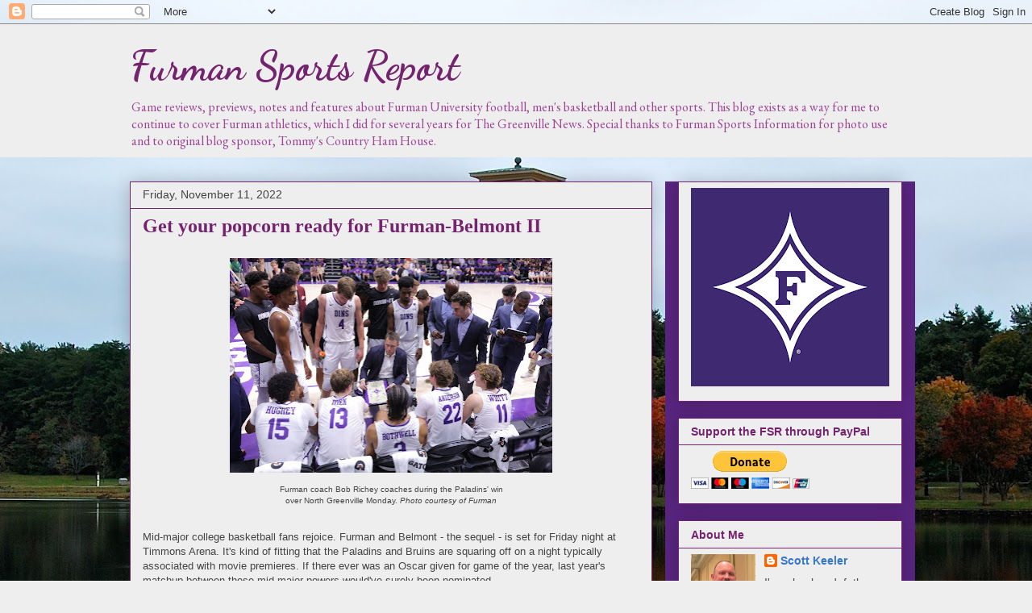

--- FILE ---
content_type: text/html; charset=UTF-8
request_url: http://www.furmansportsreport.com/2022/11/get-your-popcorn-ready-for-furman.html
body_size: 16907
content:
<!DOCTYPE html>
<html class='v2' dir='ltr' lang='en'>
<head>
<link href='https://www.blogger.com/static/v1/widgets/335934321-css_bundle_v2.css' rel='stylesheet' type='text/css'/>
<meta content='width=1100' name='viewport'/>
<meta content='text/html; charset=UTF-8' http-equiv='Content-Type'/>
<meta content='blogger' name='generator'/>
<link href='http://www.furmansportsreport.com/favicon.ico' rel='icon' type='image/x-icon'/>
<link href='http://www.furmansportsreport.com/2022/11/get-your-popcorn-ready-for-furman.html' rel='canonical'/>
<link rel="alternate" type="application/atom+xml" title="Furman Sports Report - Atom" href="http://www.furmansportsreport.com/feeds/posts/default" />
<link rel="alternate" type="application/rss+xml" title="Furman Sports Report - RSS" href="http://www.furmansportsreport.com/feeds/posts/default?alt=rss" />
<link rel="service.post" type="application/atom+xml" title="Furman Sports Report - Atom" href="https://www.blogger.com/feeds/3686587373963548463/posts/default" />

<link rel="alternate" type="application/atom+xml" title="Furman Sports Report - Atom" href="http://www.furmansportsreport.com/feeds/4454184510779982746/comments/default" />
<!--Can't find substitution for tag [blog.ieCssRetrofitLinks]-->
<link href='https://blogger.googleusercontent.com/img/b/R29vZ2xl/AVvXsEhFBySMkFyU7EkKmj1q7w2cT6_AC0QyTv-DRpxOyX4Iv4zMYWFyCKaZj3pmUNkShz80SwaO5Kr888q8tylCs3Cgrq1phQJw8OT1TGawEw0SO4yYQTUCwnLtrff7H9-SoJ8y1BQqYd-ifATfILGlf9VrEOVjlh8w-XNkGR98A9UVlgkbg9HE90jabrLPrA/w400-h266/RicheyBelmontpreview.jpeg' rel='image_src'/>
<meta content='http://www.furmansportsreport.com/2022/11/get-your-popcorn-ready-for-furman.html' property='og:url'/>
<meta content='Get your popcorn ready for Furman-Belmont II ' property='og:title'/>
<meta content='A blog on Furman University athletics, featuring game recaps, notes and feature stories about the Paladins.' property='og:description'/>
<meta content='https://blogger.googleusercontent.com/img/b/R29vZ2xl/AVvXsEhFBySMkFyU7EkKmj1q7w2cT6_AC0QyTv-DRpxOyX4Iv4zMYWFyCKaZj3pmUNkShz80SwaO5Kr888q8tylCs3Cgrq1phQJw8OT1TGawEw0SO4yYQTUCwnLtrff7H9-SoJ8y1BQqYd-ifATfILGlf9VrEOVjlh8w-XNkGR98A9UVlgkbg9HE90jabrLPrA/w1200-h630-p-k-no-nu/RicheyBelmontpreview.jpeg' property='og:image'/>
<title>Furman Sports Report: Get your popcorn ready for Furman-Belmont II </title>
<style type='text/css'>@font-face{font-family:'Dancing Script';font-style:normal;font-weight:700;font-display:swap;src:url(//fonts.gstatic.com/s/dancingscript/v29/If2cXTr6YS-zF4S-kcSWSVi_sxjsohD9F50Ruu7B1i03Rep8hNX6plRPjLo.woff2)format('woff2');unicode-range:U+0102-0103,U+0110-0111,U+0128-0129,U+0168-0169,U+01A0-01A1,U+01AF-01B0,U+0300-0301,U+0303-0304,U+0308-0309,U+0323,U+0329,U+1EA0-1EF9,U+20AB;}@font-face{font-family:'Dancing Script';font-style:normal;font-weight:700;font-display:swap;src:url(//fonts.gstatic.com/s/dancingscript/v29/If2cXTr6YS-zF4S-kcSWSVi_sxjsohD9F50Ruu7B1i03ROp8hNX6plRPjLo.woff2)format('woff2');unicode-range:U+0100-02BA,U+02BD-02C5,U+02C7-02CC,U+02CE-02D7,U+02DD-02FF,U+0304,U+0308,U+0329,U+1D00-1DBF,U+1E00-1E9F,U+1EF2-1EFF,U+2020,U+20A0-20AB,U+20AD-20C0,U+2113,U+2C60-2C7F,U+A720-A7FF;}@font-face{font-family:'Dancing Script';font-style:normal;font-weight:700;font-display:swap;src:url(//fonts.gstatic.com/s/dancingscript/v29/If2cXTr6YS-zF4S-kcSWSVi_sxjsohD9F50Ruu7B1i03Sup8hNX6plRP.woff2)format('woff2');unicode-range:U+0000-00FF,U+0131,U+0152-0153,U+02BB-02BC,U+02C6,U+02DA,U+02DC,U+0304,U+0308,U+0329,U+2000-206F,U+20AC,U+2122,U+2191,U+2193,U+2212,U+2215,U+FEFF,U+FFFD;}@font-face{font-family:'EB Garamond';font-style:normal;font-weight:400;font-display:swap;src:url(//fonts.gstatic.com/s/ebgaramond/v32/SlGDmQSNjdsmc35JDF1K5E55YMjF_7DPuGi-6_RkCY9_WamXgHlIbvw.woff2)format('woff2');unicode-range:U+0460-052F,U+1C80-1C8A,U+20B4,U+2DE0-2DFF,U+A640-A69F,U+FE2E-FE2F;}@font-face{font-family:'EB Garamond';font-style:normal;font-weight:400;font-display:swap;src:url(//fonts.gstatic.com/s/ebgaramond/v32/SlGDmQSNjdsmc35JDF1K5E55YMjF_7DPuGi-6_RkAI9_WamXgHlIbvw.woff2)format('woff2');unicode-range:U+0301,U+0400-045F,U+0490-0491,U+04B0-04B1,U+2116;}@font-face{font-family:'EB Garamond';font-style:normal;font-weight:400;font-display:swap;src:url(//fonts.gstatic.com/s/ebgaramond/v32/SlGDmQSNjdsmc35JDF1K5E55YMjF_7DPuGi-6_RkCI9_WamXgHlIbvw.woff2)format('woff2');unicode-range:U+1F00-1FFF;}@font-face{font-family:'EB Garamond';font-style:normal;font-weight:400;font-display:swap;src:url(//fonts.gstatic.com/s/ebgaramond/v32/SlGDmQSNjdsmc35JDF1K5E55YMjF_7DPuGi-6_RkB49_WamXgHlIbvw.woff2)format('woff2');unicode-range:U+0370-0377,U+037A-037F,U+0384-038A,U+038C,U+038E-03A1,U+03A3-03FF;}@font-face{font-family:'EB Garamond';font-style:normal;font-weight:400;font-display:swap;src:url(//fonts.gstatic.com/s/ebgaramond/v32/SlGDmQSNjdsmc35JDF1K5E55YMjF_7DPuGi-6_RkC49_WamXgHlIbvw.woff2)format('woff2');unicode-range:U+0102-0103,U+0110-0111,U+0128-0129,U+0168-0169,U+01A0-01A1,U+01AF-01B0,U+0300-0301,U+0303-0304,U+0308-0309,U+0323,U+0329,U+1EA0-1EF9,U+20AB;}@font-face{font-family:'EB Garamond';font-style:normal;font-weight:400;font-display:swap;src:url(//fonts.gstatic.com/s/ebgaramond/v32/SlGDmQSNjdsmc35JDF1K5E55YMjF_7DPuGi-6_RkCo9_WamXgHlIbvw.woff2)format('woff2');unicode-range:U+0100-02BA,U+02BD-02C5,U+02C7-02CC,U+02CE-02D7,U+02DD-02FF,U+0304,U+0308,U+0329,U+1D00-1DBF,U+1E00-1E9F,U+1EF2-1EFF,U+2020,U+20A0-20AB,U+20AD-20C0,U+2113,U+2C60-2C7F,U+A720-A7FF;}@font-face{font-family:'EB Garamond';font-style:normal;font-weight:400;font-display:swap;src:url(//fonts.gstatic.com/s/ebgaramond/v32/SlGDmQSNjdsmc35JDF1K5E55YMjF_7DPuGi-6_RkBI9_WamXgHlI.woff2)format('woff2');unicode-range:U+0000-00FF,U+0131,U+0152-0153,U+02BB-02BC,U+02C6,U+02DA,U+02DC,U+0304,U+0308,U+0329,U+2000-206F,U+20AC,U+2122,U+2191,U+2193,U+2212,U+2215,U+FEFF,U+FFFD;}</style>
<style id='page-skin-1' type='text/css'><!--
/*
-----------------------------------------------
Blogger Template Style
Name:     Awesome Inc.
Designer: Tina Chen
URL:      tinachen.org
----------------------------------------------- */
/* Content
----------------------------------------------- */
body {
font: normal normal 13px Arial, Tahoma, Helvetica, FreeSans, sans-serif;
color: #444444;
background: #eeeeee url(http://4.bp.blogspot.com/-V9PKDopTJUg/WawciwUyoJI/AAAAAAAABxk/LoGJaiYBMVQE0JBErTWGXYyePtkLFnFCwCK4BGAYYCw/s0/furman-university-Matt-Bateman-flickr-58d1f7773df78c3c4fad1853.jpg) repeat-y scroll top center;
}
html body .content-outer {
min-width: 0;
max-width: 100%;
width: 100%;
}
a:link {
text-decoration: none;
color: #3778cd;
}
a:visited {
text-decoration: none;
color: #4d469c;
}
a:hover {
text-decoration: underline;
color: #3778cd;
}
.body-fauxcolumn-outer .cap-top {
position: absolute;
z-index: 1;
height: 276px;
width: 100%;
background: transparent none repeat-x scroll top left;
_background-image: none;
}
/* Columns
----------------------------------------------- */
.content-inner {
padding: 0;
}
.header-inner .section {
margin: 0 16px;
}
.tabs-inner .section {
margin: 0 16px;
}
.main-inner {
padding-top: 30px;
}
.main-inner .column-center-inner,
.main-inner .column-left-inner,
.main-inner .column-right-inner {
padding: 0 5px;
}
*+html body .main-inner .column-center-inner {
margin-top: -30px;
}
#layout .main-inner .column-center-inner {
margin-top: 0;
}
/* Header
----------------------------------------------- */
.header-outer {
margin: 0 0 0 0;
background: #eeeeee none repeat scroll 0 0;
}
.Header h1 {
font: normal bold 50px Dancing Script;
color: #74236e;
text-shadow: 0 0 -1px #000000;
}
.Header h1 a {
color: #74236e;
}
.Header .description {
font: normal normal 16px EB Garamond;
color: #9c4695;
}
.header-inner .Header .titlewrapper,
.header-inner .Header .descriptionwrapper {
padding-left: 0;
padding-right: 0;
margin-bottom: 0;
}
.header-inner .Header .titlewrapper {
padding-top: 22px;
}
/* Tabs
----------------------------------------------- */
.tabs-outer {
overflow: hidden;
position: relative;
background: #ffffff url(https://resources.blogblog.com/blogblog/data/1kt/awesomeinc/tabs_gradient_light.png) repeat scroll 0 0;
}
#layout .tabs-outer {
overflow: visible;
}
.tabs-cap-top, .tabs-cap-bottom {
position: absolute;
width: 100%;
border-top: 1px solid #74236e;
}
.tabs-cap-bottom {
bottom: 0;
}
.tabs-inner .widget li a {
display: inline-block;
margin: 0;
padding: .6em 1.5em;
font: normal bold 14px Arial, Tahoma, Helvetica, FreeSans, sans-serif;
color: #eeeeee;
border-top: 1px solid #74236e;
border-bottom: 1px solid #74236e;
border-left: 1px solid #74236e;
height: 16px;
line-height: 16px;
}
.tabs-inner .widget li:last-child a {
border-right: 1px solid #74236e;
}
.tabs-inner .widget li.selected a, .tabs-inner .widget li a:hover {
background: #eeeeee url(https://resources.blogblog.com/blogblog/data/1kt/awesomeinc/tabs_gradient_light.png) repeat-x scroll 0 -100px;
color: #ffffff;
}
/* Headings
----------------------------------------------- */
h2 {
font: normal bold 14px Arial, Tahoma, Helvetica, FreeSans, sans-serif;
color: #74236e;
}
/* Widgets
----------------------------------------------- */
.main-inner .section {
margin: 0 27px;
padding: 0;
}
.main-inner .column-left-outer,
.main-inner .column-right-outer {
margin-top: 0;
}
#layout .main-inner .column-left-outer,
#layout .main-inner .column-right-outer {
margin-top: 0;
}
.main-inner .column-left-inner,
.main-inner .column-right-inner {
background: #58257f none repeat 0 0;
-moz-box-shadow: 0 0 0 rgba(0, 0, 0, .2);
-webkit-box-shadow: 0 0 0 rgba(0, 0, 0, .2);
-goog-ms-box-shadow: 0 0 0 rgba(0, 0, 0, .2);
box-shadow: 0 0 0 rgba(0, 0, 0, .2);
-moz-border-radius: 0;
-webkit-border-radius: 0;
-goog-ms-border-radius: 0;
border-radius: 0;
}
#layout .main-inner .column-left-inner,
#layout .main-inner .column-right-inner {
margin-top: 0;
}
.sidebar .widget {
font: normal normal 14px Arial, Tahoma, Helvetica, FreeSans, sans-serif;
color: #444444;
}
.sidebar .widget a:link {
color: #3778cd;
}
.sidebar .widget a:visited {
color: #4d469c;
}
.sidebar .widget a:hover {
color: #3778cd;
}
.sidebar .widget h2 {
text-shadow: 0 0 -1px #000000;
}
.main-inner .widget {
background-color: #eeeeee;
border: 1px solid #74236e;
padding: 0 15px 15px;
margin: 20px -16px;
-moz-box-shadow: 0 0 20px rgba(0, 0, 0, .2);
-webkit-box-shadow: 0 0 20px rgba(0, 0, 0, .2);
-goog-ms-box-shadow: 0 0 20px rgba(0, 0, 0, .2);
box-shadow: 0 0 20px rgba(0, 0, 0, .2);
-moz-border-radius: 0;
-webkit-border-radius: 0;
-goog-ms-border-radius: 0;
border-radius: 0;
}
.main-inner .widget h2 {
margin: 0 -15px;
padding: .6em 15px .5em;
border-bottom: 1px solid rgba(0, 0, 0, 0);
}
.footer-inner .widget h2 {
padding: 0 0 .4em;
border-bottom: 1px solid rgba(0, 0, 0, 0);
}
.main-inner .widget h2 + div, .footer-inner .widget h2 + div {
border-top: 1px solid #74236e;
padding-top: 8px;
}
.main-inner .widget .widget-content {
margin: 0 -15px;
padding: 7px 15px 0;
}
.main-inner .widget ul, .main-inner .widget #ArchiveList ul.flat {
margin: -8px -15px 0;
padding: 0;
list-style: none;
}
.main-inner .widget #ArchiveList {
margin: -8px 0 0;
}
.main-inner .widget ul li, .main-inner .widget #ArchiveList ul.flat li {
padding: .5em 15px;
text-indent: 0;
color: #74236e;
border-top: 1px solid #74236e;
border-bottom: 1px solid rgba(0, 0, 0, 0);
}
.main-inner .widget #ArchiveList ul li {
padding-top: .25em;
padding-bottom: .25em;
}
.main-inner .widget ul li:first-child, .main-inner .widget #ArchiveList ul.flat li:first-child {
border-top: none;
}
.main-inner .widget ul li:last-child, .main-inner .widget #ArchiveList ul.flat li:last-child {
border-bottom: none;
}
.post-body {
position: relative;
}
.main-inner .widget .post-body ul {
padding: 0 2.5em;
margin: .5em 0;
list-style: disc;
}
.main-inner .widget .post-body ul li {
padding: 0.25em 0;
margin-bottom: .25em;
color: #444444;
border: none;
}
.footer-inner .widget ul {
padding: 0;
list-style: none;
}
.widget .zippy {
color: #74236e;
}
/* Posts
----------------------------------------------- */
body .main-inner .Blog {
padding: 0;
margin-bottom: 1em;
background-color: transparent;
border: none;
-moz-box-shadow: 0 0 0 rgba(0, 0, 0, 0);
-webkit-box-shadow: 0 0 0 rgba(0, 0, 0, 0);
-goog-ms-box-shadow: 0 0 0 rgba(0, 0, 0, 0);
box-shadow: 0 0 0 rgba(0, 0, 0, 0);
}
.main-inner .section:last-child .Blog:last-child {
padding: 0;
margin-bottom: 1em;
}
.main-inner .widget h2.date-header {
margin: 0 -15px 1px;
padding: 0 0 0 0;
font: normal normal 14px Arial, Tahoma, Helvetica, FreeSans, sans-serif;
color: #444444;
background: transparent none no-repeat scroll top left;
border-top: 0 solid #eeeeee;
border-bottom: 1px solid rgba(0, 0, 0, 0);
-moz-border-radius-topleft: 0;
-moz-border-radius-topright: 0;
-webkit-border-top-left-radius: 0;
-webkit-border-top-right-radius: 0;
border-top-left-radius: 0;
border-top-right-radius: 0;
position: static;
bottom: 100%;
right: 15px;
text-shadow: 0 0 -1px #000000;
}
.main-inner .widget h2.date-header span {
font: normal normal 14px Arial, Tahoma, Helvetica, FreeSans, sans-serif;
display: block;
padding: .5em 15px;
border-left: 0 solid #eeeeee;
border-right: 0 solid #eeeeee;
}
.date-outer {
position: relative;
margin: 30px 0 20px;
padding: 0 15px;
background-color: #eeeeee;
border: 1px solid #74236e;
-moz-box-shadow: 0 0 20px rgba(0, 0, 0, .2);
-webkit-box-shadow: 0 0 20px rgba(0, 0, 0, .2);
-goog-ms-box-shadow: 0 0 20px rgba(0, 0, 0, .2);
box-shadow: 0 0 20px rgba(0, 0, 0, .2);
-moz-border-radius: 0;
-webkit-border-radius: 0;
-goog-ms-border-radius: 0;
border-radius: 0;
}
.date-outer:first-child {
margin-top: 0;
}
.date-outer:last-child {
margin-bottom: 20px;
-moz-border-radius-bottomleft: 0;
-moz-border-radius-bottomright: 0;
-webkit-border-bottom-left-radius: 0;
-webkit-border-bottom-right-radius: 0;
-goog-ms-border-bottom-left-radius: 0;
-goog-ms-border-bottom-right-radius: 0;
border-bottom-left-radius: 0;
border-bottom-right-radius: 0;
}
.date-posts {
margin: 0 -15px;
padding: 0 15px;
clear: both;
}
.post-outer, .inline-ad {
border-top: 1px solid #eeeeee;
margin: 0 -15px;
padding: 15px 15px;
}
.post-outer {
padding-bottom: 10px;
}
.post-outer:first-child {
padding-top: 0;
border-top: none;
}
.post-outer:last-child, .inline-ad:last-child {
border-bottom: none;
}
.post-body {
position: relative;
}
.post-body img {
padding: 8px;
background: transparent;
border: 1px solid transparent;
-moz-box-shadow: 0 0 0 rgba(0, 0, 0, .2);
-webkit-box-shadow: 0 0 0 rgba(0, 0, 0, .2);
box-shadow: 0 0 0 rgba(0, 0, 0, .2);
-moz-border-radius: 0;
-webkit-border-radius: 0;
border-radius: 0;
}
h3.post-title, h4 {
font: normal bold 24px Georgia, Utopia, 'Palatino Linotype', Palatino, serif;
color: #74236e;
}
h3.post-title a {
font: normal bold 24px Georgia, Utopia, 'Palatino Linotype', Palatino, serif;
color: #74236e;
}
h3.post-title a:hover {
color: #3778cd;
text-decoration: underline;
}
.post-header {
margin: 0 0 1em;
}
.post-body {
line-height: 1.4;
}
.post-outer h2 {
color: #444444;
}
.post-footer {
margin: 1.5em 0 0;
}
#blog-pager {
padding: 15px;
font-size: 120%;
background-color: #eeeeee;
border: 1px solid #74236e;
-moz-box-shadow: 0 0 20px rgba(0, 0, 0, .2);
-webkit-box-shadow: 0 0 20px rgba(0, 0, 0, .2);
-goog-ms-box-shadow: 0 0 20px rgba(0, 0, 0, .2);
box-shadow: 0 0 20px rgba(0, 0, 0, .2);
-moz-border-radius: 0;
-webkit-border-radius: 0;
-goog-ms-border-radius: 0;
border-radius: 0;
-moz-border-radius-topleft: 0;
-moz-border-radius-topright: 0;
-webkit-border-top-left-radius: 0;
-webkit-border-top-right-radius: 0;
-goog-ms-border-top-left-radius: 0;
-goog-ms-border-top-right-radius: 0;
border-top-left-radius: 0;
border-top-right-radius-topright: 0;
margin-top: 1em;
}
.blog-feeds, .post-feeds {
margin: 1em 0;
text-align: center;
color: #444444;
}
.blog-feeds a, .post-feeds a {
color: #3778cd;
}
.blog-feeds a:visited, .post-feeds a:visited {
color: #4d469c;
}
.blog-feeds a:hover, .post-feeds a:hover {
color: #3778cd;
}
.post-outer .comments {
margin-top: 2em;
}
/* Comments
----------------------------------------------- */
.comments .comments-content .icon.blog-author {
background-repeat: no-repeat;
background-image: url([data-uri]);
}
.comments .comments-content .loadmore a {
border-top: 1px solid #74236e;
border-bottom: 1px solid #74236e;
}
.comments .continue {
border-top: 2px solid #74236e;
}
/* Footer
----------------------------------------------- */
.footer-outer {
margin: -20px 0 -1px;
padding: 20px 0 0;
color: #444444;
overflow: hidden;
}
.footer-fauxborder-left {
border-top: 1px solid #74236e;
background: #eeeeee none repeat scroll 0 0;
-moz-box-shadow: 0 0 20px rgba(0, 0, 0, .2);
-webkit-box-shadow: 0 0 20px rgba(0, 0, 0, .2);
-goog-ms-box-shadow: 0 0 20px rgba(0, 0, 0, .2);
box-shadow: 0 0 20px rgba(0, 0, 0, .2);
margin: 0 -20px;
}
/* Mobile
----------------------------------------------- */
body.mobile {
background-size: auto;
}
.mobile .body-fauxcolumn-outer {
background: transparent none repeat scroll top left;
}
*+html body.mobile .main-inner .column-center-inner {
margin-top: 0;
}
.mobile .main-inner .widget {
padding: 0 0 15px;
}
.mobile .main-inner .widget h2 + div,
.mobile .footer-inner .widget h2 + div {
border-top: none;
padding-top: 0;
}
.mobile .footer-inner .widget h2 {
padding: 0.5em 0;
border-bottom: none;
}
.mobile .main-inner .widget .widget-content {
margin: 0;
padding: 7px 0 0;
}
.mobile .main-inner .widget ul,
.mobile .main-inner .widget #ArchiveList ul.flat {
margin: 0 -15px 0;
}
.mobile .main-inner .widget h2.date-header {
right: 0;
}
.mobile .date-header span {
padding: 0.4em 0;
}
.mobile .date-outer:first-child {
margin-bottom: 0;
border: 1px solid #74236e;
-moz-border-radius-topleft: 0;
-moz-border-radius-topright: 0;
-webkit-border-top-left-radius: 0;
-webkit-border-top-right-radius: 0;
-goog-ms-border-top-left-radius: 0;
-goog-ms-border-top-right-radius: 0;
border-top-left-radius: 0;
border-top-right-radius: 0;
}
.mobile .date-outer {
border-color: #74236e;
border-width: 0 1px 1px;
}
.mobile .date-outer:last-child {
margin-bottom: 0;
}
.mobile .main-inner {
padding: 0;
}
.mobile .header-inner .section {
margin: 0;
}
.mobile .post-outer, .mobile .inline-ad {
padding: 5px 0;
}
.mobile .tabs-inner .section {
margin: 0 10px;
}
.mobile .main-inner .widget h2 {
margin: 0;
padding: 0;
}
.mobile .main-inner .widget h2.date-header span {
padding: 0;
}
.mobile .main-inner .widget .widget-content {
margin: 0;
padding: 7px 0 0;
}
.mobile #blog-pager {
border: 1px solid transparent;
background: #eeeeee none repeat scroll 0 0;
}
.mobile .main-inner .column-left-inner,
.mobile .main-inner .column-right-inner {
background: #58257f none repeat 0 0;
-moz-box-shadow: none;
-webkit-box-shadow: none;
-goog-ms-box-shadow: none;
box-shadow: none;
}
.mobile .date-posts {
margin: 0;
padding: 0;
}
.mobile .footer-fauxborder-left {
margin: 0;
border-top: inherit;
}
.mobile .main-inner .section:last-child .Blog:last-child {
margin-bottom: 0;
}
.mobile-index-contents {
color: #444444;
}
.mobile .mobile-link-button {
background: #3778cd url(https://resources.blogblog.com/blogblog/data/1kt/awesomeinc/tabs_gradient_light.png) repeat scroll 0 0;
}
.mobile-link-button a:link, .mobile-link-button a:visited {
color: #eeeeee;
}
.mobile .tabs-inner .PageList .widget-content {
background: transparent;
border-top: 1px solid;
border-color: #74236e;
color: #eeeeee;
}
.mobile .tabs-inner .PageList .widget-content .pagelist-arrow {
border-left: 1px solid #74236e;
}

--></style>
<style id='template-skin-1' type='text/css'><!--
body {
min-width: 990px;
}
.content-outer, .content-fauxcolumn-outer, .region-inner {
min-width: 990px;
max-width: 990px;
_width: 990px;
}
.main-inner .columns {
padding-left: 0;
padding-right: 310px;
}
.main-inner .fauxcolumn-center-outer {
left: 0;
right: 310px;
/* IE6 does not respect left and right together */
_width: expression(this.parentNode.offsetWidth -
parseInt("0") -
parseInt("310px") + 'px');
}
.main-inner .fauxcolumn-left-outer {
width: 0;
}
.main-inner .fauxcolumn-right-outer {
width: 310px;
}
.main-inner .column-left-outer {
width: 0;
right: 100%;
margin-left: -0;
}
.main-inner .column-right-outer {
width: 310px;
margin-right: -310px;
}
#layout {
min-width: 0;
}
#layout .content-outer {
min-width: 0;
width: 800px;
}
#layout .region-inner {
min-width: 0;
width: auto;
}
body#layout div.add_widget {
padding: 8px;
}
body#layout div.add_widget a {
margin-left: 32px;
}
--></style>
<style>
    body {background-image:url(http\:\/\/4.bp.blogspot.com\/-V9PKDopTJUg\/WawciwUyoJI\/AAAAAAAABxk\/LoGJaiYBMVQE0JBErTWGXYyePtkLFnFCwCK4BGAYYCw\/s0\/furman-university-Matt-Bateman-flickr-58d1f7773df78c3c4fad1853.jpg);}
    
@media (max-width: 200px) { body {background-image:url(http\:\/\/4.bp.blogspot.com\/-V9PKDopTJUg\/WawciwUyoJI\/AAAAAAAABxk\/LoGJaiYBMVQE0JBErTWGXYyePtkLFnFCwCK4BGAYYCw\/w200\/furman-university-Matt-Bateman-flickr-58d1f7773df78c3c4fad1853.jpg);}}
@media (max-width: 400px) and (min-width: 201px) { body {background-image:url(http\:\/\/4.bp.blogspot.com\/-V9PKDopTJUg\/WawciwUyoJI\/AAAAAAAABxk\/LoGJaiYBMVQE0JBErTWGXYyePtkLFnFCwCK4BGAYYCw\/w400\/furman-university-Matt-Bateman-flickr-58d1f7773df78c3c4fad1853.jpg);}}
@media (max-width: 800px) and (min-width: 401px) { body {background-image:url(http\:\/\/4.bp.blogspot.com\/-V9PKDopTJUg\/WawciwUyoJI\/AAAAAAAABxk\/LoGJaiYBMVQE0JBErTWGXYyePtkLFnFCwCK4BGAYYCw\/w800\/furman-university-Matt-Bateman-flickr-58d1f7773df78c3c4fad1853.jpg);}}
@media (max-width: 1200px) and (min-width: 801px) { body {background-image:url(http\:\/\/4.bp.blogspot.com\/-V9PKDopTJUg\/WawciwUyoJI\/AAAAAAAABxk\/LoGJaiYBMVQE0JBErTWGXYyePtkLFnFCwCK4BGAYYCw\/w1200\/furman-university-Matt-Bateman-flickr-58d1f7773df78c3c4fad1853.jpg);}}
/* Last tag covers anything over one higher than the previous max-size cap. */
@media (min-width: 1201px) { body {background-image:url(http\:\/\/4.bp.blogspot.com\/-V9PKDopTJUg\/WawciwUyoJI\/AAAAAAAABxk\/LoGJaiYBMVQE0JBErTWGXYyePtkLFnFCwCK4BGAYYCw\/w1600\/furman-university-Matt-Bateman-flickr-58d1f7773df78c3c4fad1853.jpg);}}
  </style>
<link href='https://www.blogger.com/dyn-css/authorization.css?targetBlogID=3686587373963548463&amp;zx=444ffe2d-03d0-478e-8025-6b164009705f' media='none' onload='if(media!=&#39;all&#39;)media=&#39;all&#39;' rel='stylesheet'/><noscript><link href='https://www.blogger.com/dyn-css/authorization.css?targetBlogID=3686587373963548463&amp;zx=444ffe2d-03d0-478e-8025-6b164009705f' rel='stylesheet'/></noscript>
<meta name='google-adsense-platform-account' content='ca-host-pub-1556223355139109'/>
<meta name='google-adsense-platform-domain' content='blogspot.com'/>

</head>
<body class='loading variant-light'>
<div class='navbar section' id='navbar' name='Navbar'><div class='widget Navbar' data-version='1' id='Navbar1'><script type="text/javascript">
    function setAttributeOnload(object, attribute, val) {
      if(window.addEventListener) {
        window.addEventListener('load',
          function(){ object[attribute] = val; }, false);
      } else {
        window.attachEvent('onload', function(){ object[attribute] = val; });
      }
    }
  </script>
<div id="navbar-iframe-container"></div>
<script type="text/javascript" src="https://apis.google.com/js/platform.js"></script>
<script type="text/javascript">
      gapi.load("gapi.iframes:gapi.iframes.style.bubble", function() {
        if (gapi.iframes && gapi.iframes.getContext) {
          gapi.iframes.getContext().openChild({
              url: 'https://www.blogger.com/navbar/3686587373963548463?po\x3d4454184510779982746\x26origin\x3dhttp://www.furmansportsreport.com',
              where: document.getElementById("navbar-iframe-container"),
              id: "navbar-iframe"
          });
        }
      });
    </script><script type="text/javascript">
(function() {
var script = document.createElement('script');
script.type = 'text/javascript';
script.src = '//pagead2.googlesyndication.com/pagead/js/google_top_exp.js';
var head = document.getElementsByTagName('head')[0];
if (head) {
head.appendChild(script);
}})();
</script>
</div></div>
<div class='body-fauxcolumns'>
<div class='fauxcolumn-outer body-fauxcolumn-outer'>
<div class='cap-top'>
<div class='cap-left'></div>
<div class='cap-right'></div>
</div>
<div class='fauxborder-left'>
<div class='fauxborder-right'></div>
<div class='fauxcolumn-inner'>
</div>
</div>
<div class='cap-bottom'>
<div class='cap-left'></div>
<div class='cap-right'></div>
</div>
</div>
</div>
<div class='content'>
<div class='content-fauxcolumns'>
<div class='fauxcolumn-outer content-fauxcolumn-outer'>
<div class='cap-top'>
<div class='cap-left'></div>
<div class='cap-right'></div>
</div>
<div class='fauxborder-left'>
<div class='fauxborder-right'></div>
<div class='fauxcolumn-inner'>
</div>
</div>
<div class='cap-bottom'>
<div class='cap-left'></div>
<div class='cap-right'></div>
</div>
</div>
</div>
<div class='content-outer'>
<div class='content-cap-top cap-top'>
<div class='cap-left'></div>
<div class='cap-right'></div>
</div>
<div class='fauxborder-left content-fauxborder-left'>
<div class='fauxborder-right content-fauxborder-right'></div>
<div class='content-inner'>
<header>
<div class='header-outer'>
<div class='header-cap-top cap-top'>
<div class='cap-left'></div>
<div class='cap-right'></div>
</div>
<div class='fauxborder-left header-fauxborder-left'>
<div class='fauxborder-right header-fauxborder-right'></div>
<div class='region-inner header-inner'>
<div class='header section' id='header' name='Header'><div class='widget Header' data-version='1' id='Header1'>
<div id='header-inner'>
<div class='titlewrapper'>
<h1 class='title'>
<a href='http://www.furmansportsreport.com/'>
Furman Sports Report
</a>
</h1>
</div>
<div class='descriptionwrapper'>
<p class='description'><span>Game reviews, previews, notes and features about Furman University football, men's basketball and other sports.
This blog exists as a way for me to continue to cover Furman athletics, which I did for several years for The Greenville News.
Special thanks to Furman Sports Information for photo use and to original blog sponsor, Tommy's Country Ham House.</span></p>
</div>
</div>
</div></div>
</div>
</div>
<div class='header-cap-bottom cap-bottom'>
<div class='cap-left'></div>
<div class='cap-right'></div>
</div>
</div>
</header>
<div class='tabs-outer'>
<div class='tabs-cap-top cap-top'>
<div class='cap-left'></div>
<div class='cap-right'></div>
</div>
<div class='fauxborder-left tabs-fauxborder-left'>
<div class='fauxborder-right tabs-fauxborder-right'></div>
<div class='region-inner tabs-inner'>
<div class='tabs no-items section' id='crosscol' name='Cross-Column'></div>
<div class='tabs no-items section' id='crosscol-overflow' name='Cross-Column 2'></div>
</div>
</div>
<div class='tabs-cap-bottom cap-bottom'>
<div class='cap-left'></div>
<div class='cap-right'></div>
</div>
</div>
<div class='main-outer'>
<div class='main-cap-top cap-top'>
<div class='cap-left'></div>
<div class='cap-right'></div>
</div>
<div class='fauxborder-left main-fauxborder-left'>
<div class='fauxborder-right main-fauxborder-right'></div>
<div class='region-inner main-inner'>
<div class='columns fauxcolumns'>
<div class='fauxcolumn-outer fauxcolumn-center-outer'>
<div class='cap-top'>
<div class='cap-left'></div>
<div class='cap-right'></div>
</div>
<div class='fauxborder-left'>
<div class='fauxborder-right'></div>
<div class='fauxcolumn-inner'>
</div>
</div>
<div class='cap-bottom'>
<div class='cap-left'></div>
<div class='cap-right'></div>
</div>
</div>
<div class='fauxcolumn-outer fauxcolumn-left-outer'>
<div class='cap-top'>
<div class='cap-left'></div>
<div class='cap-right'></div>
</div>
<div class='fauxborder-left'>
<div class='fauxborder-right'></div>
<div class='fauxcolumn-inner'>
</div>
</div>
<div class='cap-bottom'>
<div class='cap-left'></div>
<div class='cap-right'></div>
</div>
</div>
<div class='fauxcolumn-outer fauxcolumn-right-outer'>
<div class='cap-top'>
<div class='cap-left'></div>
<div class='cap-right'></div>
</div>
<div class='fauxborder-left'>
<div class='fauxborder-right'></div>
<div class='fauxcolumn-inner'>
</div>
</div>
<div class='cap-bottom'>
<div class='cap-left'></div>
<div class='cap-right'></div>
</div>
</div>
<!-- corrects IE6 width calculation -->
<div class='columns-inner'>
<div class='column-center-outer'>
<div class='column-center-inner'>
<div class='main section' id='main' name='Main'><div class='widget Blog' data-version='1' id='Blog1'>
<div class='blog-posts hfeed'>

          <div class="date-outer">
        
<h2 class='date-header'><span>Friday, November 11, 2022</span></h2>

          <div class="date-posts">
        
<div class='post-outer'>
<div class='post hentry uncustomized-post-template' itemprop='blogPost' itemscope='itemscope' itemtype='http://schema.org/BlogPosting'>
<meta content='https://blogger.googleusercontent.com/img/b/R29vZ2xl/AVvXsEhFBySMkFyU7EkKmj1q7w2cT6_AC0QyTv-DRpxOyX4Iv4zMYWFyCKaZj3pmUNkShz80SwaO5Kr888q8tylCs3Cgrq1phQJw8OT1TGawEw0SO4yYQTUCwnLtrff7H9-SoJ8y1BQqYd-ifATfILGlf9VrEOVjlh8w-XNkGR98A9UVlgkbg9HE90jabrLPrA/w400-h266/RicheyBelmontpreview.jpeg' itemprop='image_url'/>
<meta content='3686587373963548463' itemprop='blogId'/>
<meta content='4454184510779982746' itemprop='postId'/>
<a name='4454184510779982746'></a>
<h3 class='post-title entry-title' itemprop='name'>
Get your popcorn ready for Furman-Belmont II 
</h3>
<div class='post-header'>
<div class='post-header-line-1'></div>
</div>
<div class='post-body entry-content' id='post-body-4454184510779982746' itemprop='description articleBody'>
<table align="center" cellpadding="0" cellspacing="0" class="tr-caption-container" style="margin-left: auto; margin-right: auto;"><tbody><tr><td style="text-align: center;"><a href="https://blogger.googleusercontent.com/img/b/R29vZ2xl/AVvXsEhFBySMkFyU7EkKmj1q7w2cT6_AC0QyTv-DRpxOyX4Iv4zMYWFyCKaZj3pmUNkShz80SwaO5Kr888q8tylCs3Cgrq1phQJw8OT1TGawEw0SO4yYQTUCwnLtrff7H9-SoJ8y1BQqYd-ifATfILGlf9VrEOVjlh8w-XNkGR98A9UVlgkbg9HE90jabrLPrA/s6000/RicheyBelmontpreview.jpeg" imageanchor="1" style="margin-left: auto; margin-right: auto;"><img border="0" data-original-height="4000" data-original-width="6000" height="266" src="https://blogger.googleusercontent.com/img/b/R29vZ2xl/AVvXsEhFBySMkFyU7EkKmj1q7w2cT6_AC0QyTv-DRpxOyX4Iv4zMYWFyCKaZj3pmUNkShz80SwaO5Kr888q8tylCs3Cgrq1phQJw8OT1TGawEw0SO4yYQTUCwnLtrff7H9-SoJ8y1BQqYd-ifATfILGlf9VrEOVjlh8w-XNkGR98A9UVlgkbg9HE90jabrLPrA/w400-h266/RicheyBelmontpreview.jpeg" width="400" /></a></td></tr><tr><td class="tr-caption" style="text-align: center;">Furman coach Bob Richey coaches during the Paladins' win<br />over North Greenville Monday. <i>Photo courtesy of Furman</i></td></tr></tbody></table><br />Mid-major college basketball fans rejoice. Furman and Belmont - the sequel - is set for Friday night at Timmons Arena. It's kind of fitting that the Paladins and Bruins are squaring off on a night typically associated with movie premieres. If there ever was an Oscar given for game of the year, last year's matchup between these mid-major powers would've surely been nominated.<div><br /></div><div>Last year's game could've been compared to the first Rocky. From a Furman point of view, that goes right down to the protagonist losing in the end. Sorry if that's a spoiler for anyone, but it has been 46 years.<br /><div><br /></div><div>Furman fell at Belmont in overtime, 95-89, three days after toppling Louisville in overtime last season. It was a tough loss and the Paladins made mistakes, including a rare 20-turnover game. However from a fan's perspective, it was hard to be all that upset by it simply because of the entertainment value that game provided. The turnovers, which Belmont had 16 of as well, were basically due to tenacious defense by teams that take pride in deflections. The Bruins, who were ranked No. 2 behind Gonzaga in the Mid-Major poll at the time, had a lineup filled with seniors.</div><div><br /></div><div>The Paladins (1-0) enter as the higher-ranked team this season at No. 6, while a younger Belmont squad is No. 21. Furman is coming off a business-like 91-55 win over North Greenville Monday. Later that night, the Bruins pulled out a thrilling 70-69 win over Ohio. After Ohio took its first lead since it was 15-13 on a three-pointer with 1.4 seconds left, reigning North Carolina Mr. Basketball Cade Tyson buried a game-winning three-pointer at the buzzer.</div><div><br /></div><div>"We came out on the wrong end of it last year, but that was a heck of a game and I expect the same thing Friday night," Furman coach Bob Richey said Monday. "We had Loyola (Illinois) in here a couple of years ago and the Wichita State NIT game. We want competitive mid-major matchups in Timmons Arena. I think those games are fun and it's great for the city and the school. You find out who you are by getting tested in games like these.</div><div>"That was a key last year. This is about winning the war, not the battle. At the mid-major level, you've got to be your best come conference play and specifically in those last four days at the tournament."</div><div><br /></div><div>In last year's meeting in Nashville, Mike Bothwell had a game-high 23 points, along with seven rebounds, four assists and three steals. Jalen Slawson added 14 points, eight rebounds and five blocked shots.</div><div><br /></div><div>Slawson will obviously be a key player Friday, if he's able to go. Slawson injured his right hand Monday with 17 minutes left in the game and never returned. Richey said it was kind of a wait and see situation following Monday's game and could not be reached for an update this week.</div><div><br /></div><div>"You grow up dreaming about playing in meaningful games and It's a big opportunity we have Friday. ... Last year, we came up short and we feel like it's one we should've won so there's a lot to play for," Bothwell said. "Their crowd was amazing last year and we know our fans are going to show up and reciprocate that for us. ... It's going to be a lot of fun."</div><div><br /></div><div>Belmont lost seven of its top eight scorers from last season, but this is a program used to reloading rather than rebuilding. The Bruins, who are in their first season in the Missouri Valley Conference after dominating the Ohio Valley Conference, have won at least 20 games in 15 of the past 17 seasons.</div><div><br /></div><div>Belmont senior Ben Sheppard is a contender for MVC Player of the Year after averaging 16.2 points per game last season. He and Tyson had 18 points apiece to lead the Bruins Monday night. Sheppard also had seven assists, five rebounds and two steals.</div><div><br /></div><div>"We all have programs that we watch as assistants growing up in the game and developing your philosophy. (Longtime coach) Rick Byrd would be a top five for me in what he was able to do at Belmont," Richey said. "We took a lot of that when we were trying to figure out how to build this here.</div><div>"My respect for their program is very high. I consider (fourth-year Belmont head coach) Casey (Alexander) a friend and I've got a lot of respect for what he's done. Following a legend isn't an easy spot to be in."</div><div><br /></div><div><b>Selvy to be honored</b></div><div><br /></div><div>Also in the spotlight at Timmons Arena Friday will be Furman legend Frank Selvy, who is scheduled to be on hand for "Frank Selvy Night." Furman will celebrate Selvy's upcoming induction into the&nbsp; National Collegiate Basketball Hall of Fame in Kansas City, Mo. on Nov. 20. He will be honored at halftime of Friday's game and will sign autographs prior to it.</div><div><br /></div><div>Selvy led the Division I in scoring as a junior with 29.5 points per game and as a senior with 41.7. Friday's "Frank Selvy Night" comes 69 seasons after the first one. On Feb. 13, 1954, the Paladins honored Selvy by feeding him the ball against Newberry. He made 41-of-66 field goals that night and finished with 100 points, an NCAA single-game record that still stands.</div><div><br /></div><div>A two-time Southern Conference Player of the Year, a consensus All-American and United Press National Player of the Year in 1954, Selvy was a first-round pick in the 1954 NBA Draft by the Baltimore Bullets. Selvy was a two-time NBA All-Star over a nine-year career that was interrupted by three years of military service.</div></div>
<div style='clear: both;'></div>
</div>
<div class='post-footer'>
<div class='post-footer-line post-footer-line-1'>
<span class='post-author vcard'>
</span>
<span class='post-timestamp'>
</span>
<span class='post-comment-link'>
</span>
<span class='post-icons'>
<span class='item-control blog-admin pid-866685315'>
<a href='https://www.blogger.com/post-edit.g?blogID=3686587373963548463&postID=4454184510779982746&from=pencil' title='Edit Post'>
<img alt='' class='icon-action' height='18' src='https://resources.blogblog.com/img/icon18_edit_allbkg.gif' width='18'/>
</a>
</span>
</span>
<div class='post-share-buttons goog-inline-block'>
<a class='goog-inline-block share-button sb-email' href='https://www.blogger.com/share-post.g?blogID=3686587373963548463&postID=4454184510779982746&target=email' target='_blank' title='Email This'><span class='share-button-link-text'>Email This</span></a><a class='goog-inline-block share-button sb-blog' href='https://www.blogger.com/share-post.g?blogID=3686587373963548463&postID=4454184510779982746&target=blog' onclick='window.open(this.href, "_blank", "height=270,width=475"); return false;' target='_blank' title='BlogThis!'><span class='share-button-link-text'>BlogThis!</span></a><a class='goog-inline-block share-button sb-twitter' href='https://www.blogger.com/share-post.g?blogID=3686587373963548463&postID=4454184510779982746&target=twitter' target='_blank' title='Share to X'><span class='share-button-link-text'>Share to X</span></a><a class='goog-inline-block share-button sb-facebook' href='https://www.blogger.com/share-post.g?blogID=3686587373963548463&postID=4454184510779982746&target=facebook' onclick='window.open(this.href, "_blank", "height=430,width=640"); return false;' target='_blank' title='Share to Facebook'><span class='share-button-link-text'>Share to Facebook</span></a><a class='goog-inline-block share-button sb-pinterest' href='https://www.blogger.com/share-post.g?blogID=3686587373963548463&postID=4454184510779982746&target=pinterest' target='_blank' title='Share to Pinterest'><span class='share-button-link-text'>Share to Pinterest</span></a>
</div>
</div>
<div class='post-footer-line post-footer-line-2'>
<span class='post-labels'>
</span>
</div>
<div class='post-footer-line post-footer-line-3'>
<span class='post-location'>
</span>
</div>
</div>
</div>
<div class='comments' id='comments'>
<a name='comments'></a>
<h4>No comments:</h4>
<div id='Blog1_comments-block-wrapper'>
<dl class='avatar-comment-indent' id='comments-block'>
</dl>
</div>
<p class='comment-footer'>
<div class='comment-form'>
<a name='comment-form'></a>
<h4 id='comment-post-message'>Post a Comment</h4>
<p>
</p>
<a href='https://www.blogger.com/comment/frame/3686587373963548463?po=4454184510779982746&hl=en&saa=85391&origin=http://www.furmansportsreport.com' id='comment-editor-src'></a>
<iframe allowtransparency='true' class='blogger-iframe-colorize blogger-comment-from-post' frameborder='0' height='410px' id='comment-editor' name='comment-editor' src='' width='100%'></iframe>
<script src='https://www.blogger.com/static/v1/jsbin/2830521187-comment_from_post_iframe.js' type='text/javascript'></script>
<script type='text/javascript'>
      BLOG_CMT_createIframe('https://www.blogger.com/rpc_relay.html');
    </script>
</div>
</p>
</div>
</div>

        </div></div>
      
</div>
<div class='blog-pager' id='blog-pager'>
<span id='blog-pager-newer-link'>
<a class='blog-pager-newer-link' href='http://www.furmansportsreport.com/2022/11/bothwell-slawson-help-paladins-top.html' id='Blog1_blog-pager-newer-link' title='Newer Post'>Newer Post</a>
</span>
<span id='blog-pager-older-link'>
<a class='blog-pager-older-link' href='http://www.furmansportsreport.com/2022/11/furman-women-strive-to-overcome.html' id='Blog1_blog-pager-older-link' title='Older Post'>Older Post</a>
</span>
<a class='home-link' href='http://www.furmansportsreport.com/'>Home</a>
</div>
<div class='clear'></div>
<div class='post-feeds'>
<div class='feed-links'>
Subscribe to:
<a class='feed-link' href='http://www.furmansportsreport.com/feeds/4454184510779982746/comments/default' target='_blank' type='application/atom+xml'>Post Comments (Atom)</a>
</div>
</div>
</div></div>
</div>
</div>
<div class='column-left-outer'>
<div class='column-left-inner'>
<aside>
</aside>
</div>
</div>
<div class='column-right-outer'>
<div class='column-right-inner'>
<aside>
<div class='sidebar section' id='sidebar-right-1'><div class='widget Image' data-version='1' id='Image2'>
<div class='widget-content'>
<img alt='' height='246' id='Image2_img' src='https://blogger.googleusercontent.com/img/a/AVvXsEgiODN8nzFedtrf7JasmGhcpf7c7hzrnSaigH-bdBuLzfWGh08WEVTJ_0nYHaReHuWsKhheSveCBAF43sCaJQsZEPu_peHE3dXP9mmj8yHbvGxp5gZKc7s3XNXlRLIJ8MLnKvij4rXFLOja-RpPf3O9YUo9MSMUjJcAJtSJAElokU5NeWjsUazmLs4w0w=s246' width='246'/>
<br/>
</div>
<div class='clear'></div>
</div>
<div class='widget HTML' data-version='1' id='HTML2'>
<h2 class='title'>Support the FSR through PayPal</h2>
<div class='widget-content'>
<form action="https://www.paypal.com/cgi-bin/webscr" method="post" target="_top">
<input type="hidden" name="cmd" value="_s-xclick" />
<input type="hidden" name="encrypted" value="-----BEGIN [base64]/U6N4vOW9d53GbNtY4H0OZnIr2QywV9+AEyOU1lILXfEJSmMO4YpjC08Gdz4cI3pswlVWD87pxmQQN7fjtSg2SZP9/[base64]/81KW2KgFWusBRjzq/EgJN8qmqt+/[base64]/hJl66/RGqrj5rFb08sAABNTzDTiqqNpJeBsYs/[base64]/MA0GCSqGSIb3DQEBBQUAA4GBAIFfOlaagFrl71+jq6OKidbWFSE+Q4FqROvdgIONth+8kSK//Y/4ihuE4Ymvzn5ceE3S/[base64]/MVPluglZ/TANBgkqhkiG9w0BAQEFAASBgJARtpGRTHHL6PaPldypjxnLv2EurIjAVqkXdS1QYxk2RkIx7JBkjEwHtEdqbKeG3+u0z9GVoca8OJ7AU7H/fQc7VBxDBCH6YBn58esJAcvC/O9wZiXna/+5WH/heI7hGT0/X40yoQqAZFo+8zRfHkNdNzDGToEIJSNLmiVMvLnp-----END PKCS7-----" />
<input type="image" src="https://www.paypalobjects.com/en_US/i/btn/btn_donateCC_LG.gif" border="0" name="submit" alt="PayPal - The safer, easier way to pay online!" />
<img alt="" border="0" src="https://www.paypalobjects.com/en_US/i/scr/pixel.gif" width="1" height="1" />
</form>
</div>
<div class='clear'></div>
</div><div class='widget Profile' data-version='1' id='Profile1'>
<h2>About Me</h2>
<div class='widget-content'>
<a href='https://www.blogger.com/profile/04601407157788289795'><img alt='My photo' class='profile-img' height='80' src='//blogger.googleusercontent.com/img/b/R29vZ2xl/AVvXsEiRV-7N6gKl7pPHDGgeZLMc7nUFoMAKvfOzMuUWbYp3G5N--EzxI82cSsAdC6vhMAzTpB19TrDH0o0uD_HNk_UfwiwNQ4naoKcjalbuoYxIJY2LeSc_b_CWO4ztsrlPJQ/s113/Csjqx9uXYAAYe0o+%282%29.jpg' width='80'/></a>
<dl class='profile-datablock'>
<dt class='profile-data'>
<a class='profile-name-link g-profile' href='https://www.blogger.com/profile/04601407157788289795' rel='author' style='background-image: url(//www.blogger.com/img/logo-16.png);'>
Scott Keeler
</a>
</dt>
<dd class='profile-textblock'>I'm a husband, father and sportswriter with 25 years of experience in the newspaper industry.</dd>
</dl>
<a class='profile-link' href='https://www.blogger.com/profile/04601407157788289795' rel='author'>View my complete profile</a>
<div class='clear'></div>
</div>
</div><div class='widget BlogSearch' data-version='1' id='BlogSearch1'>
<h2 class='title'>Search This Blog</h2>
<div class='widget-content'>
<div id='BlogSearch1_form'>
<form action='http://www.furmansportsreport.com/search' class='gsc-search-box' target='_top'>
<table cellpadding='0' cellspacing='0' class='gsc-search-box'>
<tbody>
<tr>
<td class='gsc-input'>
<input autocomplete='off' class='gsc-input' name='q' size='10' title='search' type='text' value=''/>
</td>
<td class='gsc-search-button'>
<input class='gsc-search-button' title='search' type='submit' value='Search'/>
</td>
</tr>
</tbody>
</table>
</form>
</div>
</div>
<div class='clear'></div>
</div><div class='widget PageList' data-version='1' id='PageList1'>
<h2>Links</h2>
<div class='widget-content'>
<ul>
<li>
<a href='http://www.furmanpaladins.com'>Furman Athletics</a>
</li>
<li>
<a href='http://gopaladins.com'>GoPaladins.com (UFFP message boards)</a>
</li>
<li>
<a href='http://www.soconsports.com'>Southern Conference</a>
</li>
</ul>
<div class='clear'></div>
</div>
</div><div class='widget ContactForm' data-version='1' id='ContactForm1'>
<h2 class='title'>Contact Form</h2>
<div class='contact-form-widget'>
<div class='form'>
<form name='contact-form'>
<p></p>
Name
<br/>
<input class='contact-form-name' id='ContactForm1_contact-form-name' name='name' size='30' type='text' value=''/>
<p></p>
Email
<span style='font-weight: bolder;'>*</span>
<br/>
<input class='contact-form-email' id='ContactForm1_contact-form-email' name='email' size='30' type='text' value=''/>
<p></p>
Message
<span style='font-weight: bolder;'>*</span>
<br/>
<textarea class='contact-form-email-message' cols='25' id='ContactForm1_contact-form-email-message' name='email-message' rows='5'></textarea>
<p></p>
<input class='contact-form-button contact-form-button-submit' id='ContactForm1_contact-form-submit' type='button' value='Send'/>
<p></p>
<div style='text-align: center; max-width: 222px; width: 100%'>
<p class='contact-form-error-message' id='ContactForm1_contact-form-error-message'></p>
<p class='contact-form-success-message' id='ContactForm1_contact-form-success-message'></p>
</div>
</form>
</div>
</div>
<div class='clear'></div>
</div><div class='widget HTML' data-version='1' id='HTML1'>
<h2 class='title'>Twitter</h2>
<div class='widget-content'>
<a href="https://twitter.com/Scott_Keeler" class="twitter-follow-button" data-show-count="false">Follow @Scott_Keeler</a><script async src="//platform.twitter.com/widgets.js" charset="utf-8"></script>
<a class="twitter-timeline" href="https://twitter.com/Scott_Keeler">Tweets by Scott_Keeler</a> <script async src="//platform.twitter.com/widgets.js" charset="utf-8"></script>
</div>
<div class='clear'></div>
</div>
</div>
<table border='0' cellpadding='0' cellspacing='0' class='section-columns columns-2'>
<tbody>
<tr>
<td class='first columns-cell'>
<div class='sidebar no-items section' id='sidebar-right-2-1'></div>
</td>
<td class='columns-cell'>
<div class='sidebar no-items section' id='sidebar-right-2-2'></div>
</td>
</tr>
</tbody>
</table>
<div class='sidebar section' id='sidebar-right-3'><div class='widget BlogArchive' data-version='1' id='BlogArchive1'>
<h2>Blog Archive</h2>
<div class='widget-content'>
<div id='ArchiveList'>
<div id='BlogArchive1_ArchiveList'>
<ul class='flat'>
<li class='archivedate'>
<a href='http://www.furmansportsreport.com/2026/01/'>January 2026</a> (3)
      </li>
<li class='archivedate'>
<a href='http://www.furmansportsreport.com/2025/12/'>December 2025</a> (6)
      </li>
<li class='archivedate'>
<a href='http://www.furmansportsreport.com/2025/11/'>November 2025</a> (11)
      </li>
<li class='archivedate'>
<a href='http://www.furmansportsreport.com/2025/10/'>October 2025</a> (7)
      </li>
<li class='archivedate'>
<a href='http://www.furmansportsreport.com/2025/09/'>September 2025</a> (5)
      </li>
<li class='archivedate'>
<a href='http://www.furmansportsreport.com/2025/08/'>August 2025</a> (2)
      </li>
<li class='archivedate'>
<a href='http://www.furmansportsreport.com/2025/03/'>March 2025</a> (9)
      </li>
<li class='archivedate'>
<a href='http://www.furmansportsreport.com/2025/02/'>February 2025</a> (8)
      </li>
<li class='archivedate'>
<a href='http://www.furmansportsreport.com/2025/01/'>January 2025</a> (9)
      </li>
<li class='archivedate'>
<a href='http://www.furmansportsreport.com/2024/12/'>December 2024</a> (3)
      </li>
<li class='archivedate'>
<a href='http://www.furmansportsreport.com/2024/11/'>November 2024</a> (10)
      </li>
<li class='archivedate'>
<a href='http://www.furmansportsreport.com/2024/10/'>October 2024</a> (4)
      </li>
<li class='archivedate'>
<a href='http://www.furmansportsreport.com/2024/09/'>September 2024</a> (8)
      </li>
<li class='archivedate'>
<a href='http://www.furmansportsreport.com/2024/08/'>August 2024</a> (2)
      </li>
<li class='archivedate'>
<a href='http://www.furmansportsreport.com/2024/03/'>March 2024</a> (4)
      </li>
<li class='archivedate'>
<a href='http://www.furmansportsreport.com/2024/02/'>February 2024</a> (8)
      </li>
<li class='archivedate'>
<a href='http://www.furmansportsreport.com/2024/01/'>January 2024</a> (8)
      </li>
<li class='archivedate'>
<a href='http://www.furmansportsreport.com/2023/12/'>December 2023</a> (6)
      </li>
<li class='archivedate'>
<a href='http://www.furmansportsreport.com/2023/11/'>November 2023</a> (12)
      </li>
<li class='archivedate'>
<a href='http://www.furmansportsreport.com/2023/10/'>October 2023</a> (5)
      </li>
<li class='archivedate'>
<a href='http://www.furmansportsreport.com/2023/09/'>September 2023</a> (8)
      </li>
<li class='archivedate'>
<a href='http://www.furmansportsreport.com/2023/08/'>August 2023</a> (3)
      </li>
<li class='archivedate'>
<a href='http://www.furmansportsreport.com/2023/03/'>March 2023</a> (8)
      </li>
<li class='archivedate'>
<a href='http://www.furmansportsreport.com/2023/02/'>February 2023</a> (9)
      </li>
<li class='archivedate'>
<a href='http://www.furmansportsreport.com/2023/01/'>January 2023</a> (8)
      </li>
<li class='archivedate'>
<a href='http://www.furmansportsreport.com/2022/12/'>December 2022</a> (10)
      </li>
<li class='archivedate'>
<a href='http://www.furmansportsreport.com/2022/11/'>November 2022</a> (16)
      </li>
<li class='archivedate'>
<a href='http://www.furmansportsreport.com/2022/10/'>October 2022</a> (9)
      </li>
<li class='archivedate'>
<a href='http://www.furmansportsreport.com/2022/09/'>September 2022</a> (8)
      </li>
<li class='archivedate'>
<a href='http://www.furmansportsreport.com/2022/08/'>August 2022</a> (3)
      </li>
<li class='archivedate'>
<a href='http://www.furmansportsreport.com/2022/03/'>March 2022</a> (8)
      </li>
<li class='archivedate'>
<a href='http://www.furmansportsreport.com/2022/02/'>February 2022</a> (8)
      </li>
<li class='archivedate'>
<a href='http://www.furmansportsreport.com/2022/01/'>January 2022</a> (10)
      </li>
<li class='archivedate'>
<a href='http://www.furmansportsreport.com/2021/12/'>December 2021</a> (7)
      </li>
<li class='archivedate'>
<a href='http://www.furmansportsreport.com/2021/11/'>November 2021</a> (7)
      </li>
<li class='archivedate'>
<a href='http://www.furmansportsreport.com/2021/10/'>October 2021</a> (3)
      </li>
<li class='archivedate'>
<a href='http://www.furmansportsreport.com/2021/09/'>September 2021</a> (4)
      </li>
<li class='archivedate'>
<a href='http://www.furmansportsreport.com/2021/04/'>April 2021</a> (6)
      </li>
<li class='archivedate'>
<a href='http://www.furmansportsreport.com/2021/03/'>March 2021</a> (10)
      </li>
<li class='archivedate'>
<a href='http://www.furmansportsreport.com/2021/02/'>February 2021</a> (11)
      </li>
<li class='archivedate'>
<a href='http://www.furmansportsreport.com/2021/01/'>January 2021</a> (7)
      </li>
<li class='archivedate'>
<a href='http://www.furmansportsreport.com/2020/12/'>December 2020</a> (8)
      </li>
<li class='archivedate'>
<a href='http://www.furmansportsreport.com/2020/11/'>November 2020</a> (4)
      </li>
<li class='archivedate'>
<a href='http://www.furmansportsreport.com/2020/06/'>June 2020</a> (1)
      </li>
<li class='archivedate'>
<a href='http://www.furmansportsreport.com/2020/03/'>March 2020</a> (8)
      </li>
<li class='archivedate'>
<a href='http://www.furmansportsreport.com/2020/02/'>February 2020</a> (12)
      </li>
<li class='archivedate'>
<a href='http://www.furmansportsreport.com/2020/01/'>January 2020</a> (12)
      </li>
<li class='archivedate'>
<a href='http://www.furmansportsreport.com/2019/12/'>December 2019</a> (9)
      </li>
<li class='archivedate'>
<a href='http://www.furmansportsreport.com/2019/11/'>November 2019</a> (25)
      </li>
<li class='archivedate'>
<a href='http://www.furmansportsreport.com/2019/10/'>October 2019</a> (10)
      </li>
<li class='archivedate'>
<a href='http://www.furmansportsreport.com/2019/09/'>September 2019</a> (10)
      </li>
<li class='archivedate'>
<a href='http://www.furmansportsreport.com/2019/08/'>August 2019</a> (6)
      </li>
<li class='archivedate'>
<a href='http://www.furmansportsreport.com/2019/07/'>July 2019</a> (2)
      </li>
<li class='archivedate'>
<a href='http://www.furmansportsreport.com/2019/05/'>May 2019</a> (7)
      </li>
<li class='archivedate'>
<a href='http://www.furmansportsreport.com/2019/04/'>April 2019</a> (2)
      </li>
<li class='archivedate'>
<a href='http://www.furmansportsreport.com/2019/03/'>March 2019</a> (12)
      </li>
<li class='archivedate'>
<a href='http://www.furmansportsreport.com/2019/02/'>February 2019</a> (15)
      </li>
<li class='archivedate'>
<a href='http://www.furmansportsreport.com/2019/01/'>January 2019</a> (9)
      </li>
<li class='archivedate'>
<a href='http://www.furmansportsreport.com/2018/12/'>December 2018</a> (10)
      </li>
<li class='archivedate'>
<a href='http://www.furmansportsreport.com/2018/11/'>November 2018</a> (17)
      </li>
<li class='archivedate'>
<a href='http://www.furmansportsreport.com/2018/10/'>October 2018</a> (8)
      </li>
<li class='archivedate'>
<a href='http://www.furmansportsreport.com/2018/09/'>September 2018</a> (9)
      </li>
<li class='archivedate'>
<a href='http://www.furmansportsreport.com/2018/08/'>August 2018</a> (4)
      </li>
<li class='archivedate'>
<a href='http://www.furmansportsreport.com/2018/05/'>May 2018</a> (10)
      </li>
<li class='archivedate'>
<a href='http://www.furmansportsreport.com/2018/04/'>April 2018</a> (14)
      </li>
<li class='archivedate'>
<a href='http://www.furmansportsreport.com/2018/03/'>March 2018</a> (25)
      </li>
<li class='archivedate'>
<a href='http://www.furmansportsreport.com/2018/02/'>February 2018</a> (23)
      </li>
<li class='archivedate'>
<a href='http://www.furmansportsreport.com/2018/01/'>January 2018</a> (10)
      </li>
<li class='archivedate'>
<a href='http://www.furmansportsreport.com/2017/12/'>December 2017</a> (12)
      </li>
<li class='archivedate'>
<a href='http://www.furmansportsreport.com/2017/11/'>November 2017</a> (16)
      </li>
<li class='archivedate'>
<a href='http://www.furmansportsreport.com/2017/10/'>October 2017</a> (13)
      </li>
<li class='archivedate'>
<a href='http://www.furmansportsreport.com/2017/09/'>September 2017</a> (17)
      </li>
</ul>
</div>
</div>
<div class='clear'></div>
</div>
</div></div>
</aside>
</div>
</div>
</div>
<div style='clear: both'></div>
<!-- columns -->
</div>
<!-- main -->
</div>
</div>
<div class='main-cap-bottom cap-bottom'>
<div class='cap-left'></div>
<div class='cap-right'></div>
</div>
</div>
<footer>
<div class='footer-outer'>
<div class='footer-cap-top cap-top'>
<div class='cap-left'></div>
<div class='cap-right'></div>
</div>
<div class='fauxborder-left footer-fauxborder-left'>
<div class='fauxborder-right footer-fauxborder-right'></div>
<div class='region-inner footer-inner'>
<div class='foot no-items section' id='footer-1'></div>
<table border='0' cellpadding='0' cellspacing='0' class='section-columns columns-2'>
<tbody>
<tr>
<td class='first columns-cell'>
<div class='foot no-items section' id='footer-2-1'></div>
</td>
<td class='columns-cell'>
<div class='foot no-items section' id='footer-2-2'></div>
</td>
</tr>
</tbody>
</table>
<!-- outside of the include in order to lock Attribution widget -->
<div class='foot section' id='footer-3' name='Footer'><div class='widget Attribution' data-version='1' id='Attribution1'>
<div class='widget-content' style='text-align: center;'>
Awesome Inc. theme. Powered by <a href='https://www.blogger.com' target='_blank'>Blogger</a>.
</div>
<div class='clear'></div>
</div></div>
</div>
</div>
<div class='footer-cap-bottom cap-bottom'>
<div class='cap-left'></div>
<div class='cap-right'></div>
</div>
</div>
</footer>
<!-- content -->
</div>
</div>
<div class='content-cap-bottom cap-bottom'>
<div class='cap-left'></div>
<div class='cap-right'></div>
</div>
</div>
</div>
<script type='text/javascript'>
    window.setTimeout(function() {
        document.body.className = document.body.className.replace('loading', '');
      }, 10);
  </script>

<script type="text/javascript" src="https://www.blogger.com/static/v1/widgets/3845888474-widgets.js"></script>
<script type='text/javascript'>
window['__wavt'] = 'AOuZoY7HAFmezvWbbdYHIa6ITDOaSHZaDQ:1768575733710';_WidgetManager._Init('//www.blogger.com/rearrange?blogID\x3d3686587373963548463','//www.furmansportsreport.com/2022/11/get-your-popcorn-ready-for-furman.html','3686587373963548463');
_WidgetManager._SetDataContext([{'name': 'blog', 'data': {'blogId': '3686587373963548463', 'title': 'Furman Sports Report', 'url': 'http://www.furmansportsreport.com/2022/11/get-your-popcorn-ready-for-furman.html', 'canonicalUrl': 'http://www.furmansportsreport.com/2022/11/get-your-popcorn-ready-for-furman.html', 'homepageUrl': 'http://www.furmansportsreport.com/', 'searchUrl': 'http://www.furmansportsreport.com/search', 'canonicalHomepageUrl': 'http://www.furmansportsreport.com/', 'blogspotFaviconUrl': 'http://www.furmansportsreport.com/favicon.ico', 'bloggerUrl': 'https://www.blogger.com', 'hasCustomDomain': true, 'httpsEnabled': false, 'enabledCommentProfileImages': true, 'gPlusViewType': 'FILTERED_POSTMOD', 'adultContent': false, 'analyticsAccountNumber': '', 'encoding': 'UTF-8', 'locale': 'en', 'localeUnderscoreDelimited': 'en', 'languageDirection': 'ltr', 'isPrivate': false, 'isMobile': false, 'isMobileRequest': false, 'mobileClass': '', 'isPrivateBlog': false, 'isDynamicViewsAvailable': true, 'feedLinks': '\x3clink rel\x3d\x22alternate\x22 type\x3d\x22application/atom+xml\x22 title\x3d\x22Furman Sports Report - Atom\x22 href\x3d\x22http://www.furmansportsreport.com/feeds/posts/default\x22 /\x3e\n\x3clink rel\x3d\x22alternate\x22 type\x3d\x22application/rss+xml\x22 title\x3d\x22Furman Sports Report - RSS\x22 href\x3d\x22http://www.furmansportsreport.com/feeds/posts/default?alt\x3drss\x22 /\x3e\n\x3clink rel\x3d\x22service.post\x22 type\x3d\x22application/atom+xml\x22 title\x3d\x22Furman Sports Report - Atom\x22 href\x3d\x22https://www.blogger.com/feeds/3686587373963548463/posts/default\x22 /\x3e\n\n\x3clink rel\x3d\x22alternate\x22 type\x3d\x22application/atom+xml\x22 title\x3d\x22Furman Sports Report - Atom\x22 href\x3d\x22http://www.furmansportsreport.com/feeds/4454184510779982746/comments/default\x22 /\x3e\n', 'meTag': '', 'adsenseHostId': 'ca-host-pub-1556223355139109', 'adsenseHasAds': false, 'adsenseAutoAds': false, 'boqCommentIframeForm': true, 'loginRedirectParam': '', 'view': '', 'dynamicViewsCommentsSrc': '//www.blogblog.com/dynamicviews/4224c15c4e7c9321/js/comments.js', 'dynamicViewsScriptSrc': '//www.blogblog.com/dynamicviews/2dfa401275732ff9', 'plusOneApiSrc': 'https://apis.google.com/js/platform.js', 'disableGComments': true, 'interstitialAccepted': false, 'sharing': {'platforms': [{'name': 'Get link', 'key': 'link', 'shareMessage': 'Get link', 'target': ''}, {'name': 'Facebook', 'key': 'facebook', 'shareMessage': 'Share to Facebook', 'target': 'facebook'}, {'name': 'BlogThis!', 'key': 'blogThis', 'shareMessage': 'BlogThis!', 'target': 'blog'}, {'name': 'X', 'key': 'twitter', 'shareMessage': 'Share to X', 'target': 'twitter'}, {'name': 'Pinterest', 'key': 'pinterest', 'shareMessage': 'Share to Pinterest', 'target': 'pinterest'}, {'name': 'Email', 'key': 'email', 'shareMessage': 'Email', 'target': 'email'}], 'disableGooglePlus': true, 'googlePlusShareButtonWidth': 0, 'googlePlusBootstrap': '\x3cscript type\x3d\x22text/javascript\x22\x3ewindow.___gcfg \x3d {\x27lang\x27: \x27en\x27};\x3c/script\x3e'}, 'hasCustomJumpLinkMessage': false, 'jumpLinkMessage': 'Read more', 'pageType': 'item', 'postId': '4454184510779982746', 'postImageThumbnailUrl': 'https://blogger.googleusercontent.com/img/b/R29vZ2xl/AVvXsEhFBySMkFyU7EkKmj1q7w2cT6_AC0QyTv-DRpxOyX4Iv4zMYWFyCKaZj3pmUNkShz80SwaO5Kr888q8tylCs3Cgrq1phQJw8OT1TGawEw0SO4yYQTUCwnLtrff7H9-SoJ8y1BQqYd-ifATfILGlf9VrEOVjlh8w-XNkGR98A9UVlgkbg9HE90jabrLPrA/s72-w400-c-h266/RicheyBelmontpreview.jpeg', 'postImageUrl': 'https://blogger.googleusercontent.com/img/b/R29vZ2xl/AVvXsEhFBySMkFyU7EkKmj1q7w2cT6_AC0QyTv-DRpxOyX4Iv4zMYWFyCKaZj3pmUNkShz80SwaO5Kr888q8tylCs3Cgrq1phQJw8OT1TGawEw0SO4yYQTUCwnLtrff7H9-SoJ8y1BQqYd-ifATfILGlf9VrEOVjlh8w-XNkGR98A9UVlgkbg9HE90jabrLPrA/w400-h266/RicheyBelmontpreview.jpeg', 'pageName': 'Get your popcorn ready for Furman-Belmont II ', 'pageTitle': 'Furman Sports Report: Get your popcorn ready for Furman-Belmont II ', 'metaDescription': ''}}, {'name': 'features', 'data': {}}, {'name': 'messages', 'data': {'edit': 'Edit', 'linkCopiedToClipboard': 'Link copied to clipboard!', 'ok': 'Ok', 'postLink': 'Post Link'}}, {'name': 'template', 'data': {'name': 'Awesome Inc.', 'localizedName': 'Awesome Inc.', 'isResponsive': false, 'isAlternateRendering': false, 'isCustom': false, 'variant': 'light', 'variantId': 'light'}}, {'name': 'view', 'data': {'classic': {'name': 'classic', 'url': '?view\x3dclassic'}, 'flipcard': {'name': 'flipcard', 'url': '?view\x3dflipcard'}, 'magazine': {'name': 'magazine', 'url': '?view\x3dmagazine'}, 'mosaic': {'name': 'mosaic', 'url': '?view\x3dmosaic'}, 'sidebar': {'name': 'sidebar', 'url': '?view\x3dsidebar'}, 'snapshot': {'name': 'snapshot', 'url': '?view\x3dsnapshot'}, 'timeslide': {'name': 'timeslide', 'url': '?view\x3dtimeslide'}, 'isMobile': false, 'title': 'Get your popcorn ready for Furman-Belmont II ', 'description': 'A blog on Furman University athletics, featuring game recaps, notes and feature stories about the Paladins.', 'featuredImage': 'https://blogger.googleusercontent.com/img/b/R29vZ2xl/AVvXsEhFBySMkFyU7EkKmj1q7w2cT6_AC0QyTv-DRpxOyX4Iv4zMYWFyCKaZj3pmUNkShz80SwaO5Kr888q8tylCs3Cgrq1phQJw8OT1TGawEw0SO4yYQTUCwnLtrff7H9-SoJ8y1BQqYd-ifATfILGlf9VrEOVjlh8w-XNkGR98A9UVlgkbg9HE90jabrLPrA/w400-h266/RicheyBelmontpreview.jpeg', 'url': 'http://www.furmansportsreport.com/2022/11/get-your-popcorn-ready-for-furman.html', 'type': 'item', 'isSingleItem': true, 'isMultipleItems': false, 'isError': false, 'isPage': false, 'isPost': true, 'isHomepage': false, 'isArchive': false, 'isLabelSearch': false, 'postId': 4454184510779982746}}]);
_WidgetManager._RegisterWidget('_NavbarView', new _WidgetInfo('Navbar1', 'navbar', document.getElementById('Navbar1'), {}, 'displayModeFull'));
_WidgetManager._RegisterWidget('_HeaderView', new _WidgetInfo('Header1', 'header', document.getElementById('Header1'), {}, 'displayModeFull'));
_WidgetManager._RegisterWidget('_BlogView', new _WidgetInfo('Blog1', 'main', document.getElementById('Blog1'), {'cmtInteractionsEnabled': false, 'lightboxEnabled': true, 'lightboxModuleUrl': 'https://www.blogger.com/static/v1/jsbin/4049919853-lbx.js', 'lightboxCssUrl': 'https://www.blogger.com/static/v1/v-css/828616780-lightbox_bundle.css'}, 'displayModeFull'));
_WidgetManager._RegisterWidget('_ImageView', new _WidgetInfo('Image2', 'sidebar-right-1', document.getElementById('Image2'), {'resize': true}, 'displayModeFull'));
_WidgetManager._RegisterWidget('_HTMLView', new _WidgetInfo('HTML2', 'sidebar-right-1', document.getElementById('HTML2'), {}, 'displayModeFull'));
_WidgetManager._RegisterWidget('_ProfileView', new _WidgetInfo('Profile1', 'sidebar-right-1', document.getElementById('Profile1'), {}, 'displayModeFull'));
_WidgetManager._RegisterWidget('_BlogSearchView', new _WidgetInfo('BlogSearch1', 'sidebar-right-1', document.getElementById('BlogSearch1'), {}, 'displayModeFull'));
_WidgetManager._RegisterWidget('_PageListView', new _WidgetInfo('PageList1', 'sidebar-right-1', document.getElementById('PageList1'), {'title': 'Links', 'links': [{'isCurrentPage': false, 'href': 'http://www.furmanpaladins.com', 'title': 'Furman Athletics'}, {'isCurrentPage': false, 'href': 'http://gopaladins.com', 'title': 'GoPaladins.com (UFFP message boards)'}, {'isCurrentPage': false, 'href': 'http://www.soconsports.com', 'title': 'Southern Conference'}], 'mobile': false, 'showPlaceholder': true, 'hasCurrentPage': false}, 'displayModeFull'));
_WidgetManager._RegisterWidget('_ContactFormView', new _WidgetInfo('ContactForm1', 'sidebar-right-1', document.getElementById('ContactForm1'), {'contactFormMessageSendingMsg': 'Sending...', 'contactFormMessageSentMsg': 'Your message has been sent.', 'contactFormMessageNotSentMsg': 'Message could not be sent. Please try again later.', 'contactFormInvalidEmailMsg': 'A valid email address is required.', 'contactFormEmptyMessageMsg': 'Message field cannot be empty.', 'title': 'Contact Form', 'blogId': '3686587373963548463', 'contactFormNameMsg': 'Name', 'contactFormEmailMsg': 'Email', 'contactFormMessageMsg': 'Message', 'contactFormSendMsg': 'Send', 'contactFormToken': 'AOuZoY4NYrMvs8nckpQGosDrbb4E69bwWw:1768575733710', 'submitUrl': 'https://www.blogger.com/contact-form.do'}, 'displayModeFull'));
_WidgetManager._RegisterWidget('_HTMLView', new _WidgetInfo('HTML1', 'sidebar-right-1', document.getElementById('HTML1'), {}, 'displayModeFull'));
_WidgetManager._RegisterWidget('_BlogArchiveView', new _WidgetInfo('BlogArchive1', 'sidebar-right-3', document.getElementById('BlogArchive1'), {'languageDirection': 'ltr', 'loadingMessage': 'Loading\x26hellip;'}, 'displayModeFull'));
_WidgetManager._RegisterWidget('_AttributionView', new _WidgetInfo('Attribution1', 'footer-3', document.getElementById('Attribution1'), {}, 'displayModeFull'));
</script>
</body>
</html>